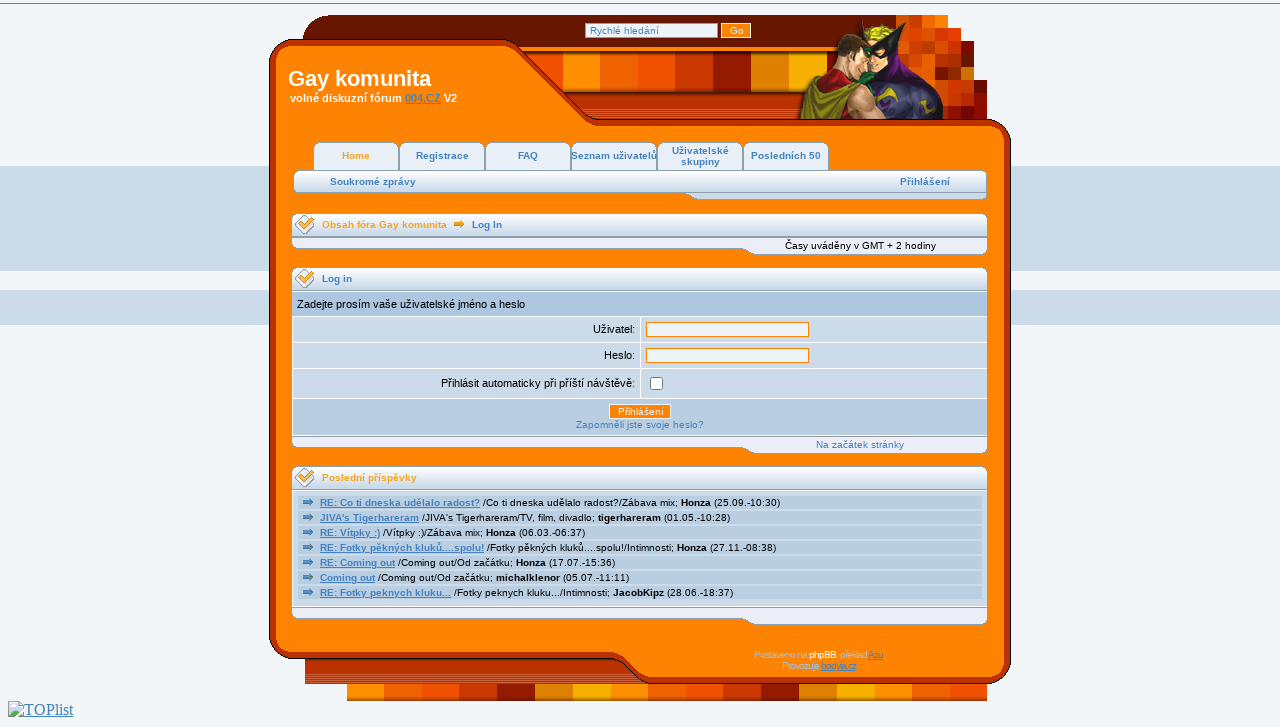

--- FILE ---
content_type: text/html; charset=windows-1250
request_url: http://gay.komunita.cz/login.php?redirect=posting.php&mode=quote&p=80492&sid=dc68ff2931ff2afb86189c4f2814f5d8
body_size: 2979
content:
<!DOCTYPE html PUBLIC "-//W3C//DTD XHTML 1.0 Transitional//EN"
	"http://www.w3.org/TR/xhtml1/DTD/xhtml1-transitional.dtd">
<html dir="ltr">
<head>
	<meta http-equiv="Content-Type" content="text/html; charset=Windows-1250" />
	<meta http-equiv="Content-Style-Type" content="text/css" />
	
	<link rel="top" href="./index.php?sid=f7643835516a0b593f1338115ad1bdbd" title="Obsah fóra Gay komunita" />
<link rel="search" href="./search.php?sid=f7643835516a0b593f1338115ad1bdbd" title="Hledat" />
<link rel="help" href="./faq.php?sid=f7643835516a0b593f1338115ad1bdbd" title="FAQ" />
<link rel="author" href="./memberlist.php?sid=f7643835516a0b593f1338115ad1bdbd" title="Seznam uživatelů" />

	<title>Gay komunita :: Přihlášení</title>
	<link rel="stylesheet" href="templates/Avalanche/Avalanche.css" type="text/css" />

</head>
<body>



<a name="top"></a>


<table class="bodyline" cellspacing="0" cellpadding="0" border="0" align="center">
	<tr>
		<td class="back11">&nbsp;</td>
		<td class="back12">&nbsp;</td>
		<td class="back13">&nbsp;</td>
		<td class="back14"><div align=right><form action="search.php?mode=results" method="post"><input class="post" type="text" name="search_keywords" size="20" onfocus="this.value=''" value="Rychlé hledání" /> <input class="button" name="submit" type="submit" value="Go" /></form></div></td>
		<td class="back15"><img src=templates/Avalanche/images/gk-b1-8.gif></td>
		<td class="back16">&nbsp;</td>
		<td class="back17">&nbsp;</td>
</tr>
</table>
<table class="bodyline" cellspacing="0" cellpadding="0" border="0" align="center">
<tr>
		<td class="back21">&nbsp;</td>
		<td class="back22" valign=bottom><div class="maintitle">Gay komunita</div></td>
		<td class="back24">&nbsp;</td>
		<td class="back25"><img src=templates/Avalanche/images/gk-b2-8.gif></td>
		<td class="back26">&nbsp;</td>
		<td class="back27">&nbsp;</td>

	</tr>
</table>
<table class="bodyline" cellspacing="0" cellpadding="0" border="0" align="center">
	<tr>
		<td class="back2b1">&nbsp;</td>
		<td class="back2b2" valign=top><div class="nav" style="font-size:11px; margin-left:8px;">volné diskuzní fórum <a href=http://www.004.cz target=blank>004.CZ</a> V2</div></td>
		<td class="back2b4">&nbsp;</td>
		<td class="back2b5">&nbsp;</td>
		<td class="back2b6"><img src=templates/Avalanche/images/gk-b3-8.gif></td>
		<td class="back2b7">&nbsp;</td>
		<td class="back2b8">&nbsp;</td>
	</tr>
</table>
<table class="bodyline" cellspacing="0" cellpadding="0" border="0" align="center">
	<tr>
		<td class="back2c1">&nbsp;</td>
		<td class="back2c2">&nbsp;</td>
		<td class="back2c4">&nbsp;</td>
		<td class="back2c5">&nbsp;</td>
		<td class="back2c6">&nbsp;</td>
	</tr>

</table>
<script src="http://www.google-analytics.com/urchin.js" type="text/javascript">
</script>
<script type="text/javascript">
_uacct = "UA-864272-2";
urchinTracker();
</script>

<!---- reklama ---->





<table class="bodyline" cellspacing="0" cellpadding="0" border="0" align="center">
	<tr>
		<td class="back31">&nbsp;</td>
		<td class="back32" colspan="5">

			<table cellpadding="0" cellspacing="0" width="100%">
				<tr>
					<td class="tabspace1"></td>
					<td class="activebutton"><a href="index.php?sid=f7643835516a0b593f1338115ad1bdbd" style="color: #f3a625;" class="tab">Home</a></td>
					<td class="activebutton"><a href="profile.php?mode=register&amp;sid=f7643835516a0b593f1338115ad1bdbd" class="tab">Registrace</a></td>
					<td class="activebutton"><a href="faq.php?sid=f7643835516a0b593f1338115ad1bdbd" class="tab">FAQ</a></td>
					<td class="activebutton"><a href="memberlist.php?sid=f7643835516a0b593f1338115ad1bdbd" class="tab">Seznam uživatelů</a></td>
					<td class="activebutton"><a href="groupcp.php?sid=f7643835516a0b593f1338115ad1bdbd" class="tab">Uživatelské skupiny</a></td>
<td class="activebutton"><a href="gk_50.php" class="tab">Posledních 50</a></td>
					<td class="tabspace2">&nbsp;</td>
				</tr>
			</table>
			<table cellpadding="0" cellspacing="0" width="100%">
				<tr>
					<td class="linkback1">&nbsp;</td>
					<td class="linkback2"><a href="privmsg.php?folder=inbox&amp;sid=f7643835516a0b593f1338115ad1bdbd" class="gensmall"><b>Soukromé zprávy</b></a></td>
					<td class="linkback2" align="right">
						<a href="login.php?sid=f7643835516a0b593f1338115ad1bdbd" class="gensmall"><b>Přihlášení</b></a>
					</td>
					<td class="linkback3">&nbsp;</td>
				</tr>
			</table>
			<table cellpadding="0" cellspacing="0" width="100%">
				<tr>
					<td><span style="font-size: 4px;">&nbsp;</span></td>
					<td class="linkback5"><span style="font-size: 4px;">&nbsp;</span></td>
				</tr>
			</table>

		</td>
		<td class="back37">&nbsp;</td>
	</tr>
</table>
<table class="bodyline" cellspacing="0" cellpadding="0" border="0" align="center">
	<tr>
		<td class="back41">&nbsp;</td>
		<td class="back42" colspan="5">
		<br />
<table width="100%" cellpadding="0" cellspacing="0">
	<tr>
		<th class="thLeft"><img src="templates/Avalanche/images/thLeft.gif" width="30"/></th>
		<th width="100%">
			<a href="index.php?sid=f7643835516a0b593f1338115ad1bdbd" class="thCenter">Obsah fóra Gay komunita</a> <img src="templates/Avalanche/images/icon_newest_reply.gif" alt="" /> Log In
		</th>
		<th class="thRight"><img src="templates/Avalanche/images/thRight.gif" width="30"/></th>
	</tr>
</table>
<table width="100%" cellspacing="0" border="0" cellpadding="0">
	<tr>
		<td class="leftbottom"><span class="gensmall">&nbsp;</span></td>
		<td class="middlebottom3"><span class="gensmall">&nbsp;</span></td>
		<td class="middlebottom2"><span class="gensmall">&nbsp;</span></td>
		<td class="middlebottom" align="center">
			<span class="gensmall">Časy uváděny v GMT + 2 hodiny</span>
		</td>
		<td class="rightbottom"><span class="gensmall">&nbsp;</span></td>
	</tr>
</table>

<br />
<form action="login.php?sid=f7643835516a0b593f1338115ad1bdbd" method="post" target="_top">
<table width="100%" cellpadding="0" cellspacing="0">
	<tr>
		<th class="thLeft"><img src="templates/Avalanche/images/thLeft.gif" width="30"/></th>
		<th width="100%">Log in</th>
		<th class="thRight"><img src="templates/Avalanche/images/thRight.gif" width="30"/></th>
	</tr>
</table>
<table width="100%" cellpadding="0" cellspacing="0" border="0" class="forumline" align="center">
	<tr>
		<td class="cat" colspan="2">Zadejte prosím vaše uživatelské jméno a heslo</td>
	</tr>
	<tr>
		<td class="row1" align="right"><span class="gen">Uživatel:</span></td>
		<td class="row1" align="left"><input type="text" name="username" size="25" class="post" maxlength="40" value="" /></td>
	</tr>
	<tr>
		<td class="row1" align="right"><span class="gen">Heslo:</span></td>
		<td class="row1" align="left" width="50%">
			<input type="password" name="password" class="post" size="25" maxlength="32" />
		</td>
	</tr>
	<tr>
		<td class="row1" align="right"><span class="gen">Přihlásit automaticky při příští návštěvě:</span></td>
		<td class="row1"><input type="checkbox" name="autologin" /></td>
	</tr>
	<tr align="center">
		<td colspan="2" class="row3"><input type="hidden" name="redirect" value="posting.php?mode=quote&p=80492" /><input type="submit" name="login" class="mainoption" value="Přihlášení" />
		<div class="gensmall"><a href="profile.php?mode=sendpassword&amp;sid=f7643835516a0b593f1338115ad1bdbd" class="gensmall">Zapomněli jste svoje heslo?</a></div></td>
	</tr>
</table>
<table width="100%" cellspacing="0" border="0" cellpadding="0">
	<tr>
		<td class="leftbottom"><span class="gensmall">&nbsp;</span></td>
		<td class="middlebottom3"><span class="gensmall">&nbsp;</span></td>
		<td class="middlebottom2"><span class="gensmall">&nbsp;</span></td>
		<td class="middlebottom" align="center">
			<span class="gensmall"><a href="#top" class="gensmall">Na začátek stránky</a></span>
		</td>
		<td class="rightbottom"><span class="gensmall">&nbsp;</span></td>
	</tr>
</table>

</form>

<br><table width=100% cellpadding=0 cellspacing=0>
	<tr>
		<th class=thLeft><img src=templates/Avalanche/images/thLeft.gif alt= width=30/></th>
		<th width="100%"><a href="index.php" class="thCenter">Poslední příspěvky</a></th>
		<th class=thRight><img src=templates/Avalanche/images/thRight.gif alt= width=30/></th>
	</tr>
</table>
<table width=100% cellpadding=3 cellspacing=0 border=0 class=forumline>
<tr>
		<td class="row1" align="left" valign="middle" id="RecentPostsBox">
<script type="text/javascript">
function XHR() {if (window.ActiveXObject) {var XHRObject = null;try{ XHRObject=new ActiveXObject("Msxml2.XMLHTTP");if (XHRObject == null) { XHRObject=new ActiveXObject("Microsoft.XMLHTTP");}return XHRObject;} catch(e){}} return new XMLHttpRequest();}var x = null;function h() { if (x.readyState==4 && x.status==200 && x.responseText!=null) { document.getElementById('RecentPostsBox').innerHTML=x.responseText; }}x=XHR();x.onreadystatechange=h;x.open('GET', 'gk_int.php', true);x.setRequestHeader('Content-Type', 'text/html;charset=windows-1250');x.send(null);
</script>

</td></tr>
</table>
<table width=100% cellspacing=0 border=0 cellpadding=0>
	<tr>
		<td class=leftbottom><span class=gensmall>&nbsp;</span></td>
		<td class=middlebottom3><span class=gensmall>&nbsp;</span></td>
		<td class=middlebottom2><span class=gensmall>&nbsp;</span></td>
		<td class=middlebottom style=width: 400px; align=center nowrap=nowrap>
			<span class=gensmall>&nbsp;</span>
		</td>
		<td class=rightbottom><span class=gensmall>&nbsp;</span></td>
	</tr>
</table><br>
<!--
<div align="center"><span class="copyright"><br /><br />

	We request you retain the full copyright notice below including the link to www.phpbb.com.
	This not only gives respect to the large amount of time given freely by the developers
	but also helps build interest, traffic and use of phpBB 2.0. If you cannot (for good
	reason) retain the full copyright we request you at least leave in place the
	Powered by phpBB  line, with phpBB linked to www.phpbb.com. If you refuse
	to include even this then support on our forums may be affected.

	The phpBB Group : 2002
//
Postaveno na <a href="http://www.phpbb.com/" target="_phpbb" class="copyright">phpBB</a>, překlad <a href="http://forum.atmplus.cz">Azu</a><br />Provozuje <a href=http://www.code004.cz/>Code004</a></span></div>
-->
		</td>
		<td class="back47">&nbsp;</td>
	</tr>
</table>
<table class="bodyline" cellspacing="0" cellpadding="0" border="0" align="center">
	<tr>
		<td class="back51">&nbsp;</td>
		<td class="back52"><div align="center" class="copyright"><br></div></td>
		<td class="back53">&nbsp;</td>
		<td class="back54"><div align="center">
				<span class="copyright">Postaveno na <a href="http://www.phpbb.com/" target="_phpbb" class="copyright">phpBB</a>, překlad <a href="http://forum.atmplus.cz">Azu</a><br />Provozuje <a href=http://www.bodyia.cz/>bodyia.cz</a></span>
			</div></td>
		<td class="back55">&nbsp;</td>
	</tr>
</table>
<table class="bodyline" cellspacing="0" cellpadding="0" border="0" align="center">
	<tr>
		<td class="back61">&nbsp;</td>
		<td class="back62">&nbsp;</td>
		<td class="back62">&nbsp;</td>
		<td class="back64">&nbsp;</td>
		<td class="back65">&nbsp;</td>
	</tr>
</table>
<a href="http://www.toplist.cz/" target="_top"><img
src="http://toplist.cz/dot.asp?id=46011" border="0" alt="TOPlist" width="1" height="1"/></a>
</body>
</html>


--- FILE ---
content_type: text/html; charset=windows-1250
request_url: http://gay.komunita.cz/gk_int.php
body_size: 568
content:
<DIV class="infoblok"><div class=news_adds><img src=http://gay.komunita.cz/templates/Avalanche/images/icon_latest_reply.gif><a href="http://gay.komunita.cz/viewtopic.php?t=12" title="TÉMA: Co ti dneska udělalo radost?; FÓRUM: Zábava mix; AUTOR: Honza"><b>RE: Co ti dneska udělalo radost?</b></a> /Co ti dneska udělalo radost?/Zábava mix; <b>Honza</b> (25.09.-10:30)</div><div class=news_adds><img src=http://gay.komunita.cz/templates/Avalanche/images/icon_latest_reply.gif><a href="http://gay.komunita.cz/viewtopic.php?t=1742" title="TÉMA: JIVA's Tigerhareram; FÓRUM: TV, film, divadlo; AUTOR: tigerhareram"><b>JIVA's Tigerhareram</b></a> /JIVA's Tigerhareram/TV, film, divadlo; <b>tigerhareram</b> (01.05.-10:28)</div><div class=news_adds><img src=http://gay.komunita.cz/templates/Avalanche/images/icon_latest_reply.gif><a href="http://gay.komunita.cz/viewtopic.php?t=277" title="TÉMA: Vítpky :); FÓRUM: Zábava mix; AUTOR: Honza"><b>RE: Vítpky :)</b></a> /Vítpky :)/Zábava mix; <b>Honza</b> (06.03.-06:37)</div><div class=news_adds><img src=http://gay.komunita.cz/templates/Avalanche/images/icon_latest_reply.gif><a href="http://gay.komunita.cz/viewtopic.php?t=535" title="TÉMA: Fotky pěkných kluků....spolu!; FÓRUM: Intimnosti; AUTOR: Honza"><b>RE: Fotky pěkných kluků....spolu!</b></a> /Fotky pěkných kluků....spolu!/Intimnosti; <b>Honza</b> (27.11.-08:38)</div><div class=news_adds><img src=http://gay.komunita.cz/templates/Avalanche/images/icon_latest_reply.gif><a href="http://gay.komunita.cz/viewtopic.php?t=1738" title="TÉMA: Coming out; FÓRUM: Od začátku; AUTOR: Honza"><b>RE: Coming out</b></a> /Coming out/Od začátku; <b>Honza</b> (17.07.-15:36)</div><div class=news_adds><img src=http://gay.komunita.cz/templates/Avalanche/images/icon_latest_reply.gif><a href="http://gay.komunita.cz/viewtopic.php?t=1738" title="TÉMA: Coming out; FÓRUM: Od začátku; AUTOR: michalklenor"><b>Coming out</b></a> /Coming out/Od začátku; <b>michalklenor</b> (05.07.-11:11)</div><div class=news_adds><img src=http://gay.komunita.cz/templates/Avalanche/images/icon_latest_reply.gif><a href="http://gay.komunita.cz/viewtopic.php?t=459" title="TÉMA: Fotky peknych kluku...; FÓRUM: Intimnosti; AUTOR: JacobKipz"><b>RE: Fotky peknych kluku...</b></a> /Fotky peknych kluku.../Intimnosti; <b>JacobKipz</b> (28.06.-18:37)</div>

--- FILE ---
content_type: text/css
request_url: http://gay.komunita.cz/templates/Avalanche/Avalanche.css
body_size: 2637
content:
/*
 +---------------------------------
 | Avalanche v1.0.4 Theme for phpBB version 2.0.12
 | copyright (C) 2004 What Is Real!?
 | Created by GraphicMD
 | www.whatisreal.com
+---------------------------------
*/


IMG { 
	margin-top: 0px; 
	margin-bottom: 0px;
	}

.back11 {
	background: url(images/gkh1-1.gif);
	width: 60px;
	height: 32px;
	}

.back12 {
	background: url('images/gkh1-2.gif');
	width: 177px;
	height: 32px
}
.back13 {
	background: url('images/gkh1-3.gif');
	width: 19px;
	height: 32px
}
.back14 {
	background: url('images/gkh1-4.gif');
	width: 226px;
	height: 32px
}
.back15 {
	background: url('images/gk-b1-4.gif');
	width: 210px;
	height: 32px;
	}
.back16 {
	background: url('images/gkh1-5.gif');
	width: 26px;
	height: 32px
}
.back17 {
	width: 24px;
	height: 32px
}

.back21 {
	background: url('images/gkh2-1.gif');
	width: 19px;
	height: 45px
}
.back22 {
	background: url('images/gkh2-2.gif');
	width: 218px;
	height: 45px
}
.back24 {
	background: url('images/gkh2-3.gif');
	width: 245px;
	height: 45px
}
.back25 {
	background: url('images/gk-b2-4.gif');
	width: 210px;
	height: 45px
}
.back26 {
	background: url('images/gkh2-4.gif');
	width: 26px;
	height: 45px
}
.back27 {
	width: 24px;
	height: 45px
}
.back2b1 {
	background: url('images/gkh3-1.gif');
	width: 13px;
	height: 27px
}
.back2b2 {
	background: url('images/gkh3-2.gif');
	width: 273px;
	height: 27px
}
.back2b4 {
	background: url('images/gkh3-3.gif');
	width: 46px;
	height: 27px
}
.back2b5 {
	background: url('images/gkh3-4.gif');
	width: 150px;
	height: 27px
}
.back2b6 {
	background: url('images/gk-b3-4.gif');
	width: 210px;
	height: 27px
}
.back2b7 {
	background: url('images/gkh3-5.gif');
	width: 26px;
	height: 27px
}
.back2b8 {
	width: 24px;
	height: 27px
}
.back2c1 {
	background: url('images/gkh4-1.gif');
	width: 13px;
	height: 23px
}
.back2c2 {
	background: url('images/gkh4-2.gif');
	width: 299px;
	height: 23px
}
.back2c4 {
	background: url('images/gkh4-3.gif');
	width: 20px;
	height: 23px
}
.back2c5 {
	background: url('images/gkh4-4.gif');
	width: 386px;
	height: 23px
}
.back2c6 {
	background: url('images/gkh4-5.gif');
	width: 24px;
	height: 23px
}
.back31 {
	background: url('images/3_1.gif');
	width: 24px;
	height: 59px
}
.back32 {
	background: #FD8301;
	height: 59px;
}
.back37 {
	background: url('images/3_7.gif');
	width: 24px;
	height: 59px
}
.back41 {
	background: url('images/3_1.gif');
	width: 23px
}
.back42 {
	background: #FD8301;
}
.back47 {
	background: url('images/3_7.gif');
	width: 24px
}
.back51 {
	background: url('images/gkfooter_03.gif');
	width: 36px;
	height: 47px
}
.back52 {
	background: url('images/gkfooter_04.gif');
	width: 308px;
	height: 47px
}
.back53 {
	background: url('images/gkfooter_06.gif');
	width: 37px;
	height: 47px
}
.back54 {
	background: url('images/gkfooter_08.gif');
	width: 337px;
	height: 47px
}
.back55 {
	background: url('images/gkfooter_09.gif');
	width: 24px;
	height: 47px
}
}
.back61 {
	width: 78px;
	height: 17px
}
.back62 {
	background: url('images/gkfooter_12.gif');
	width: 264px;
	height: 17px

}
.back64 {
	background: url('images/gkfooter_14.gif');
	width: 112px;
	height: 17px
}
.back65 {
	width: 24px;
	height: 17px
}
.advert {
	background: url('images/gb_table.gif');
	width: 742px;
	height: 90px;
	margin-bottom: 0px;
}


.linkback1 {
	background: url('images/link_back_1.gif');
	width: 37px;
	height: 23px
}
.linkback2 {
	background: url('images/link_back_2.gif');
	height: 23px
}
.linkback3 {
	background: url('images/link_back_3.gif');
	width: 37px;
	height: 23px
}
.linkback5 {
	background-image: url('images/link_back_5.gif');
	background-repeat: no-repeat;
	width: 304px;
	height: 7px
}
.activebutton {
	background: url('images/active_button.gif');
	width: 86px;
	height: 28px;
	text-align: center;
	font-weight: bold
}
.tabbutton {
	background: url('images/tab_button.gif');
	width: 86px;
	height: 19px;
	text-align: center;
	font-weight: bold
}
.tabspace1 {
	width: 20px;
	height: 19px;
}
.rightbottom {
	background: url('images/right_bottom.gif');
	width: 27px;
	height: 18px
}
.leftbottom {
	background: url('images/left_bottom.gif') right;
	width: 24px;
	height: 18px
}
.middlebottom {
	background: url('images/middle_bottom.gif') right;
	height: 18px;
	width: 200px
}
.middlebottom2 {
	background: url('images/middle_bottom2.gif') right;
	height: 18px;
	width: 34px
}
.middlebottom3 {
	background: url('images/middle_bottom3.gif') right;
	height: 18px
}

 /* General page style. The scroll bar colours only visible in IE5.5+ */
body {
	background: #F2F6F9 url('images/body_back.gif') repeat-x;
	margin-top: 15px
}

/* General font families for common tags */
font, th, td, p { font-family: Verdana, Arial, Helvetica, sans-serif; font-size: 11px;}
a:link, a:active, a:visited { color : #4583c0; }
a:hover		{ text-decoration: underline; color : #f3a625; }
hr	{ height: 0px; border: solid #fff 0px; border-top-width: 1px;}

a.tab, a.tab:visited {
	color: #4583c0;
	font-weight: bold;
	font-size: 10px;
	text-decoration: none;
}
a.tab:hover {
	color: #f3a625;
}

/* This is the border line & background colour round the entire page */
.bodyline {
	width: 742px;
}

/* This is the outline round the main forum tables */
.forumline {
	border: #ffffff;
	border-style: solid;
	border-width: 0px 0px 1px 0px;
}


/* Main table cell colours and backgrounds */
td.row1, td.row2{
	background-color: #ccdbea;
	border: #fff;
	border-style: solid;
	border-width: 1px 0px 0px 1px;
	padding: 5px;
}
td.row3 {
	background-color: #bacee2;
	border: #fff;
	border-style: solid;
	border-width: 1px 0px 0px 1px;
	padding: 5px;
}

/* Header cells - the blue and silver gradient backgrounds */
th {
	font-size: 10px;
	font-weight : bold;
	height: 24px;
	background-image: url('images/cellpic3.gif');
	border: 0px none;
	text-align: left;
	/* color: #f3a625; */
	color: #4583c0
}
th.thRight {
	background: url('images/thRight.gif') right;
	width: 30px
}
th.thLeft {
	background: url('images/thLeft.gif');
	width: 30px
}
a.thCenter, a.thCenter:visited {
	color: #f3a625;
	text-decoration: none;
}
a.thCenter:hover {
	color: #4583c0;
}

/* sub-header */
td.cat, td.catHead, td.catSides, td.catLeft, td.catRight, td.catBottom {
	background-color: #adc7e1;
	height: 24px;
	padding-left: 5px;
	padding-right: 5px;
	border: #ffffff;
	border-style: solid;
	border-width: 1px 0px 0px 0px;
}

/* The largest text used in the index page title and toptic title etc. */
.maintitle, h1, h2 {
	font-weight: bold;
	font-size: 22px;
	color: #fff;
}


/* General text */
.gen { font-size : 11px; color: #000; }
.genmed { font-size : 11px; }
.gensmall { font-size : 10px; }
.genmed, .gensmall { color : #000000; }
a.gen, a.genmed, a.gensmall { color: #4583c0; text-decoration: none; }
a.gen:hover, a.genmed:hover, a.gensmall:hover { color: #f3a625; text-decoration: underline; }

/* Forum category titles */
.cattitle        { font-weight: bold; font-size: 11px ; }
a.cattitle, a.cat       { text-decoration: none; }
a.cattitle:hover { text-decoration: underline; }


/* Forum title: Text and link to the forums used in: index.php */
.forumlink { font-weight: bold; font-size: 12px; }
a.forumlink, a.forumlink:visited{ text-decoration: none; }

/* Used for the navigation text, (Page 1,2,3 etc) and the navigation bar when in a forum */
.nav, a.nav, a.nav:visited { font-weight: bold; font-size: 10px; color : #fff;}

/* titles for the topics: could specify viewed link colour too */
.topictitle { font-weight: bold; font-size: 11px; color : #000000; }
a.topictitle, a.topictitle:visited { text-decoration: none; }

/* Name of poster in viewmsg.php and viewtopic.php and other places */
.name { font-size : 11px; color : #000000;}

/* Location, number of posts, post date etc */
.postdetails		{ font-size : 10px; color : #000000; }


/* The content of the posts (body of text) */
.postbody { font-size : 11px;}
a.postlink:link	{ text-decoration: none; color : #4583c0; }
a.postlink:visited { text-decoration: none; color : #4583c0; }
a.postlink:hover { text-decoration: underline; color : #f3a625}


/* Quote & Code blocks */
.code {
	font-family: Courier, 'Courier New', sans-serif; font-size: 11px; color: #4583c0;
	background-color: #FAFAFA; border: #3399cc; border-style: solid;
	border-left-width: 1px; border-top-width: 1px; border-right-width: 1px; border-bottom-width: 1px;
	padding: 5px;
}

.quote {
	font-family: Verdana, Arial, Helvetica, sans-serif; font-size: 10px; 
	background-color : #eff4f9;
	line-height: 125%;
	border-left-width: 1px; border-top-width: 1px; border-right-width: 1px; border-bottom-width: 1px;
	padding: 5px;
	border: #3399cc;
	border-style: solid;
	border-width: 1px 1px 1px 1px;
}


/* Copyright and bottom info */
.copyright		{ font-size: 10px; font-family: Verdana, Arial, Helvetica, sans-serif; color: #a1c0de; letter-spacing: -1px;}
a.copyright		{ color: #fff; text-decoration: none;}
a.copyright:hover { text-decoration: underline;}

/* poslední příspěvky */
.news_adds		{ font-size: 10px; font-family: Verdana, Arial, Helvetica, sans-serif; color: #000000; letter-spacing: 0px; padding: 1px;background-color: #bacee2; margin-bottom: 2px}


/* Form elements */
input, textarea, select {
	color : #000000;
	font: normal 10px Verdana, Arial, Helvetica, sans-serif;
	border-color : #000000;
}

/* The text input fields background colour */
input.post, textarea.post, select {
	background-color : #eff4f9;
	border-color: #FD8301;
	border-style: solid;
	border-width: 1px 1px 1px 1px;
	color: #4583c0;
}

input { text-indent : 2px; }

/* The buttons used for bbCode styling in message post */
input.button, input.mainoption, input.liteoption {
	background-color : #FD8301;
	color: #eff4f9;
	font-size: 10px;
	border-color: #eff4f9;
	border-style: solid;
	border-width: 1px 1px 1px 1px;
}

/* This is the line in the posting page which shows the rollover
  help line. This is actually a text box, but if set to be the same
  colour as the background no one will know ;)
*/
.helpline { background-color: #DEE3E7; border-style: none; }

form {
	border: 0px;
	margin: 0px;
}
ul {
	border: 0px;
	margin: 0px;
}
/* Import the fancy styles for IE only (NS4.x doesn't use the @import function) */
@import url("formIE.css");